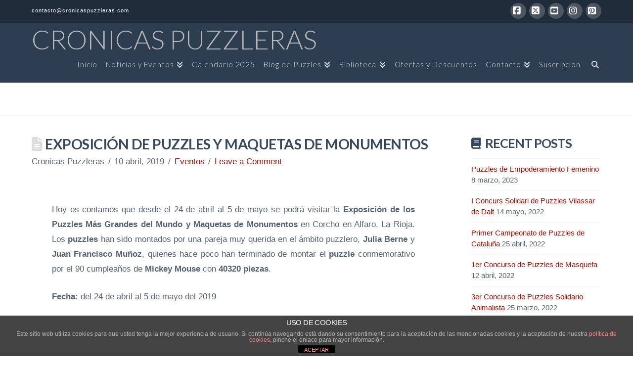

--- FILE ---
content_type: text/html; charset=utf-8
request_url: https://www.google.com/recaptcha/api2/anchor?ar=1&k=6Lef6oEUAAAAAL2Mttpt7tXh0a3YY7VCx2wfJrWl&co=aHR0cHM6Ly93d3cuY3JvbmljYXNwdXp6bGVyYXMuY29tOjQ0Mw..&hl=en&v=PoyoqOPhxBO7pBk68S4YbpHZ&size=invisible&anchor-ms=20000&execute-ms=30000&cb=saqr3h186ued
body_size: 48648
content:
<!DOCTYPE HTML><html dir="ltr" lang="en"><head><meta http-equiv="Content-Type" content="text/html; charset=UTF-8">
<meta http-equiv="X-UA-Compatible" content="IE=edge">
<title>reCAPTCHA</title>
<style type="text/css">
/* cyrillic-ext */
@font-face {
  font-family: 'Roboto';
  font-style: normal;
  font-weight: 400;
  font-stretch: 100%;
  src: url(//fonts.gstatic.com/s/roboto/v48/KFO7CnqEu92Fr1ME7kSn66aGLdTylUAMa3GUBHMdazTgWw.woff2) format('woff2');
  unicode-range: U+0460-052F, U+1C80-1C8A, U+20B4, U+2DE0-2DFF, U+A640-A69F, U+FE2E-FE2F;
}
/* cyrillic */
@font-face {
  font-family: 'Roboto';
  font-style: normal;
  font-weight: 400;
  font-stretch: 100%;
  src: url(//fonts.gstatic.com/s/roboto/v48/KFO7CnqEu92Fr1ME7kSn66aGLdTylUAMa3iUBHMdazTgWw.woff2) format('woff2');
  unicode-range: U+0301, U+0400-045F, U+0490-0491, U+04B0-04B1, U+2116;
}
/* greek-ext */
@font-face {
  font-family: 'Roboto';
  font-style: normal;
  font-weight: 400;
  font-stretch: 100%;
  src: url(//fonts.gstatic.com/s/roboto/v48/KFO7CnqEu92Fr1ME7kSn66aGLdTylUAMa3CUBHMdazTgWw.woff2) format('woff2');
  unicode-range: U+1F00-1FFF;
}
/* greek */
@font-face {
  font-family: 'Roboto';
  font-style: normal;
  font-weight: 400;
  font-stretch: 100%;
  src: url(//fonts.gstatic.com/s/roboto/v48/KFO7CnqEu92Fr1ME7kSn66aGLdTylUAMa3-UBHMdazTgWw.woff2) format('woff2');
  unicode-range: U+0370-0377, U+037A-037F, U+0384-038A, U+038C, U+038E-03A1, U+03A3-03FF;
}
/* math */
@font-face {
  font-family: 'Roboto';
  font-style: normal;
  font-weight: 400;
  font-stretch: 100%;
  src: url(//fonts.gstatic.com/s/roboto/v48/KFO7CnqEu92Fr1ME7kSn66aGLdTylUAMawCUBHMdazTgWw.woff2) format('woff2');
  unicode-range: U+0302-0303, U+0305, U+0307-0308, U+0310, U+0312, U+0315, U+031A, U+0326-0327, U+032C, U+032F-0330, U+0332-0333, U+0338, U+033A, U+0346, U+034D, U+0391-03A1, U+03A3-03A9, U+03B1-03C9, U+03D1, U+03D5-03D6, U+03F0-03F1, U+03F4-03F5, U+2016-2017, U+2034-2038, U+203C, U+2040, U+2043, U+2047, U+2050, U+2057, U+205F, U+2070-2071, U+2074-208E, U+2090-209C, U+20D0-20DC, U+20E1, U+20E5-20EF, U+2100-2112, U+2114-2115, U+2117-2121, U+2123-214F, U+2190, U+2192, U+2194-21AE, U+21B0-21E5, U+21F1-21F2, U+21F4-2211, U+2213-2214, U+2216-22FF, U+2308-230B, U+2310, U+2319, U+231C-2321, U+2336-237A, U+237C, U+2395, U+239B-23B7, U+23D0, U+23DC-23E1, U+2474-2475, U+25AF, U+25B3, U+25B7, U+25BD, U+25C1, U+25CA, U+25CC, U+25FB, U+266D-266F, U+27C0-27FF, U+2900-2AFF, U+2B0E-2B11, U+2B30-2B4C, U+2BFE, U+3030, U+FF5B, U+FF5D, U+1D400-1D7FF, U+1EE00-1EEFF;
}
/* symbols */
@font-face {
  font-family: 'Roboto';
  font-style: normal;
  font-weight: 400;
  font-stretch: 100%;
  src: url(//fonts.gstatic.com/s/roboto/v48/KFO7CnqEu92Fr1ME7kSn66aGLdTylUAMaxKUBHMdazTgWw.woff2) format('woff2');
  unicode-range: U+0001-000C, U+000E-001F, U+007F-009F, U+20DD-20E0, U+20E2-20E4, U+2150-218F, U+2190, U+2192, U+2194-2199, U+21AF, U+21E6-21F0, U+21F3, U+2218-2219, U+2299, U+22C4-22C6, U+2300-243F, U+2440-244A, U+2460-24FF, U+25A0-27BF, U+2800-28FF, U+2921-2922, U+2981, U+29BF, U+29EB, U+2B00-2BFF, U+4DC0-4DFF, U+FFF9-FFFB, U+10140-1018E, U+10190-1019C, U+101A0, U+101D0-101FD, U+102E0-102FB, U+10E60-10E7E, U+1D2C0-1D2D3, U+1D2E0-1D37F, U+1F000-1F0FF, U+1F100-1F1AD, U+1F1E6-1F1FF, U+1F30D-1F30F, U+1F315, U+1F31C, U+1F31E, U+1F320-1F32C, U+1F336, U+1F378, U+1F37D, U+1F382, U+1F393-1F39F, U+1F3A7-1F3A8, U+1F3AC-1F3AF, U+1F3C2, U+1F3C4-1F3C6, U+1F3CA-1F3CE, U+1F3D4-1F3E0, U+1F3ED, U+1F3F1-1F3F3, U+1F3F5-1F3F7, U+1F408, U+1F415, U+1F41F, U+1F426, U+1F43F, U+1F441-1F442, U+1F444, U+1F446-1F449, U+1F44C-1F44E, U+1F453, U+1F46A, U+1F47D, U+1F4A3, U+1F4B0, U+1F4B3, U+1F4B9, U+1F4BB, U+1F4BF, U+1F4C8-1F4CB, U+1F4D6, U+1F4DA, U+1F4DF, U+1F4E3-1F4E6, U+1F4EA-1F4ED, U+1F4F7, U+1F4F9-1F4FB, U+1F4FD-1F4FE, U+1F503, U+1F507-1F50B, U+1F50D, U+1F512-1F513, U+1F53E-1F54A, U+1F54F-1F5FA, U+1F610, U+1F650-1F67F, U+1F687, U+1F68D, U+1F691, U+1F694, U+1F698, U+1F6AD, U+1F6B2, U+1F6B9-1F6BA, U+1F6BC, U+1F6C6-1F6CF, U+1F6D3-1F6D7, U+1F6E0-1F6EA, U+1F6F0-1F6F3, U+1F6F7-1F6FC, U+1F700-1F7FF, U+1F800-1F80B, U+1F810-1F847, U+1F850-1F859, U+1F860-1F887, U+1F890-1F8AD, U+1F8B0-1F8BB, U+1F8C0-1F8C1, U+1F900-1F90B, U+1F93B, U+1F946, U+1F984, U+1F996, U+1F9E9, U+1FA00-1FA6F, U+1FA70-1FA7C, U+1FA80-1FA89, U+1FA8F-1FAC6, U+1FACE-1FADC, U+1FADF-1FAE9, U+1FAF0-1FAF8, U+1FB00-1FBFF;
}
/* vietnamese */
@font-face {
  font-family: 'Roboto';
  font-style: normal;
  font-weight: 400;
  font-stretch: 100%;
  src: url(//fonts.gstatic.com/s/roboto/v48/KFO7CnqEu92Fr1ME7kSn66aGLdTylUAMa3OUBHMdazTgWw.woff2) format('woff2');
  unicode-range: U+0102-0103, U+0110-0111, U+0128-0129, U+0168-0169, U+01A0-01A1, U+01AF-01B0, U+0300-0301, U+0303-0304, U+0308-0309, U+0323, U+0329, U+1EA0-1EF9, U+20AB;
}
/* latin-ext */
@font-face {
  font-family: 'Roboto';
  font-style: normal;
  font-weight: 400;
  font-stretch: 100%;
  src: url(//fonts.gstatic.com/s/roboto/v48/KFO7CnqEu92Fr1ME7kSn66aGLdTylUAMa3KUBHMdazTgWw.woff2) format('woff2');
  unicode-range: U+0100-02BA, U+02BD-02C5, U+02C7-02CC, U+02CE-02D7, U+02DD-02FF, U+0304, U+0308, U+0329, U+1D00-1DBF, U+1E00-1E9F, U+1EF2-1EFF, U+2020, U+20A0-20AB, U+20AD-20C0, U+2113, U+2C60-2C7F, U+A720-A7FF;
}
/* latin */
@font-face {
  font-family: 'Roboto';
  font-style: normal;
  font-weight: 400;
  font-stretch: 100%;
  src: url(//fonts.gstatic.com/s/roboto/v48/KFO7CnqEu92Fr1ME7kSn66aGLdTylUAMa3yUBHMdazQ.woff2) format('woff2');
  unicode-range: U+0000-00FF, U+0131, U+0152-0153, U+02BB-02BC, U+02C6, U+02DA, U+02DC, U+0304, U+0308, U+0329, U+2000-206F, U+20AC, U+2122, U+2191, U+2193, U+2212, U+2215, U+FEFF, U+FFFD;
}
/* cyrillic-ext */
@font-face {
  font-family: 'Roboto';
  font-style: normal;
  font-weight: 500;
  font-stretch: 100%;
  src: url(//fonts.gstatic.com/s/roboto/v48/KFO7CnqEu92Fr1ME7kSn66aGLdTylUAMa3GUBHMdazTgWw.woff2) format('woff2');
  unicode-range: U+0460-052F, U+1C80-1C8A, U+20B4, U+2DE0-2DFF, U+A640-A69F, U+FE2E-FE2F;
}
/* cyrillic */
@font-face {
  font-family: 'Roboto';
  font-style: normal;
  font-weight: 500;
  font-stretch: 100%;
  src: url(//fonts.gstatic.com/s/roboto/v48/KFO7CnqEu92Fr1ME7kSn66aGLdTylUAMa3iUBHMdazTgWw.woff2) format('woff2');
  unicode-range: U+0301, U+0400-045F, U+0490-0491, U+04B0-04B1, U+2116;
}
/* greek-ext */
@font-face {
  font-family: 'Roboto';
  font-style: normal;
  font-weight: 500;
  font-stretch: 100%;
  src: url(//fonts.gstatic.com/s/roboto/v48/KFO7CnqEu92Fr1ME7kSn66aGLdTylUAMa3CUBHMdazTgWw.woff2) format('woff2');
  unicode-range: U+1F00-1FFF;
}
/* greek */
@font-face {
  font-family: 'Roboto';
  font-style: normal;
  font-weight: 500;
  font-stretch: 100%;
  src: url(//fonts.gstatic.com/s/roboto/v48/KFO7CnqEu92Fr1ME7kSn66aGLdTylUAMa3-UBHMdazTgWw.woff2) format('woff2');
  unicode-range: U+0370-0377, U+037A-037F, U+0384-038A, U+038C, U+038E-03A1, U+03A3-03FF;
}
/* math */
@font-face {
  font-family: 'Roboto';
  font-style: normal;
  font-weight: 500;
  font-stretch: 100%;
  src: url(//fonts.gstatic.com/s/roboto/v48/KFO7CnqEu92Fr1ME7kSn66aGLdTylUAMawCUBHMdazTgWw.woff2) format('woff2');
  unicode-range: U+0302-0303, U+0305, U+0307-0308, U+0310, U+0312, U+0315, U+031A, U+0326-0327, U+032C, U+032F-0330, U+0332-0333, U+0338, U+033A, U+0346, U+034D, U+0391-03A1, U+03A3-03A9, U+03B1-03C9, U+03D1, U+03D5-03D6, U+03F0-03F1, U+03F4-03F5, U+2016-2017, U+2034-2038, U+203C, U+2040, U+2043, U+2047, U+2050, U+2057, U+205F, U+2070-2071, U+2074-208E, U+2090-209C, U+20D0-20DC, U+20E1, U+20E5-20EF, U+2100-2112, U+2114-2115, U+2117-2121, U+2123-214F, U+2190, U+2192, U+2194-21AE, U+21B0-21E5, U+21F1-21F2, U+21F4-2211, U+2213-2214, U+2216-22FF, U+2308-230B, U+2310, U+2319, U+231C-2321, U+2336-237A, U+237C, U+2395, U+239B-23B7, U+23D0, U+23DC-23E1, U+2474-2475, U+25AF, U+25B3, U+25B7, U+25BD, U+25C1, U+25CA, U+25CC, U+25FB, U+266D-266F, U+27C0-27FF, U+2900-2AFF, U+2B0E-2B11, U+2B30-2B4C, U+2BFE, U+3030, U+FF5B, U+FF5D, U+1D400-1D7FF, U+1EE00-1EEFF;
}
/* symbols */
@font-face {
  font-family: 'Roboto';
  font-style: normal;
  font-weight: 500;
  font-stretch: 100%;
  src: url(//fonts.gstatic.com/s/roboto/v48/KFO7CnqEu92Fr1ME7kSn66aGLdTylUAMaxKUBHMdazTgWw.woff2) format('woff2');
  unicode-range: U+0001-000C, U+000E-001F, U+007F-009F, U+20DD-20E0, U+20E2-20E4, U+2150-218F, U+2190, U+2192, U+2194-2199, U+21AF, U+21E6-21F0, U+21F3, U+2218-2219, U+2299, U+22C4-22C6, U+2300-243F, U+2440-244A, U+2460-24FF, U+25A0-27BF, U+2800-28FF, U+2921-2922, U+2981, U+29BF, U+29EB, U+2B00-2BFF, U+4DC0-4DFF, U+FFF9-FFFB, U+10140-1018E, U+10190-1019C, U+101A0, U+101D0-101FD, U+102E0-102FB, U+10E60-10E7E, U+1D2C0-1D2D3, U+1D2E0-1D37F, U+1F000-1F0FF, U+1F100-1F1AD, U+1F1E6-1F1FF, U+1F30D-1F30F, U+1F315, U+1F31C, U+1F31E, U+1F320-1F32C, U+1F336, U+1F378, U+1F37D, U+1F382, U+1F393-1F39F, U+1F3A7-1F3A8, U+1F3AC-1F3AF, U+1F3C2, U+1F3C4-1F3C6, U+1F3CA-1F3CE, U+1F3D4-1F3E0, U+1F3ED, U+1F3F1-1F3F3, U+1F3F5-1F3F7, U+1F408, U+1F415, U+1F41F, U+1F426, U+1F43F, U+1F441-1F442, U+1F444, U+1F446-1F449, U+1F44C-1F44E, U+1F453, U+1F46A, U+1F47D, U+1F4A3, U+1F4B0, U+1F4B3, U+1F4B9, U+1F4BB, U+1F4BF, U+1F4C8-1F4CB, U+1F4D6, U+1F4DA, U+1F4DF, U+1F4E3-1F4E6, U+1F4EA-1F4ED, U+1F4F7, U+1F4F9-1F4FB, U+1F4FD-1F4FE, U+1F503, U+1F507-1F50B, U+1F50D, U+1F512-1F513, U+1F53E-1F54A, U+1F54F-1F5FA, U+1F610, U+1F650-1F67F, U+1F687, U+1F68D, U+1F691, U+1F694, U+1F698, U+1F6AD, U+1F6B2, U+1F6B9-1F6BA, U+1F6BC, U+1F6C6-1F6CF, U+1F6D3-1F6D7, U+1F6E0-1F6EA, U+1F6F0-1F6F3, U+1F6F7-1F6FC, U+1F700-1F7FF, U+1F800-1F80B, U+1F810-1F847, U+1F850-1F859, U+1F860-1F887, U+1F890-1F8AD, U+1F8B0-1F8BB, U+1F8C0-1F8C1, U+1F900-1F90B, U+1F93B, U+1F946, U+1F984, U+1F996, U+1F9E9, U+1FA00-1FA6F, U+1FA70-1FA7C, U+1FA80-1FA89, U+1FA8F-1FAC6, U+1FACE-1FADC, U+1FADF-1FAE9, U+1FAF0-1FAF8, U+1FB00-1FBFF;
}
/* vietnamese */
@font-face {
  font-family: 'Roboto';
  font-style: normal;
  font-weight: 500;
  font-stretch: 100%;
  src: url(//fonts.gstatic.com/s/roboto/v48/KFO7CnqEu92Fr1ME7kSn66aGLdTylUAMa3OUBHMdazTgWw.woff2) format('woff2');
  unicode-range: U+0102-0103, U+0110-0111, U+0128-0129, U+0168-0169, U+01A0-01A1, U+01AF-01B0, U+0300-0301, U+0303-0304, U+0308-0309, U+0323, U+0329, U+1EA0-1EF9, U+20AB;
}
/* latin-ext */
@font-face {
  font-family: 'Roboto';
  font-style: normal;
  font-weight: 500;
  font-stretch: 100%;
  src: url(//fonts.gstatic.com/s/roboto/v48/KFO7CnqEu92Fr1ME7kSn66aGLdTylUAMa3KUBHMdazTgWw.woff2) format('woff2');
  unicode-range: U+0100-02BA, U+02BD-02C5, U+02C7-02CC, U+02CE-02D7, U+02DD-02FF, U+0304, U+0308, U+0329, U+1D00-1DBF, U+1E00-1E9F, U+1EF2-1EFF, U+2020, U+20A0-20AB, U+20AD-20C0, U+2113, U+2C60-2C7F, U+A720-A7FF;
}
/* latin */
@font-face {
  font-family: 'Roboto';
  font-style: normal;
  font-weight: 500;
  font-stretch: 100%;
  src: url(//fonts.gstatic.com/s/roboto/v48/KFO7CnqEu92Fr1ME7kSn66aGLdTylUAMa3yUBHMdazQ.woff2) format('woff2');
  unicode-range: U+0000-00FF, U+0131, U+0152-0153, U+02BB-02BC, U+02C6, U+02DA, U+02DC, U+0304, U+0308, U+0329, U+2000-206F, U+20AC, U+2122, U+2191, U+2193, U+2212, U+2215, U+FEFF, U+FFFD;
}
/* cyrillic-ext */
@font-face {
  font-family: 'Roboto';
  font-style: normal;
  font-weight: 900;
  font-stretch: 100%;
  src: url(//fonts.gstatic.com/s/roboto/v48/KFO7CnqEu92Fr1ME7kSn66aGLdTylUAMa3GUBHMdazTgWw.woff2) format('woff2');
  unicode-range: U+0460-052F, U+1C80-1C8A, U+20B4, U+2DE0-2DFF, U+A640-A69F, U+FE2E-FE2F;
}
/* cyrillic */
@font-face {
  font-family: 'Roboto';
  font-style: normal;
  font-weight: 900;
  font-stretch: 100%;
  src: url(//fonts.gstatic.com/s/roboto/v48/KFO7CnqEu92Fr1ME7kSn66aGLdTylUAMa3iUBHMdazTgWw.woff2) format('woff2');
  unicode-range: U+0301, U+0400-045F, U+0490-0491, U+04B0-04B1, U+2116;
}
/* greek-ext */
@font-face {
  font-family: 'Roboto';
  font-style: normal;
  font-weight: 900;
  font-stretch: 100%;
  src: url(//fonts.gstatic.com/s/roboto/v48/KFO7CnqEu92Fr1ME7kSn66aGLdTylUAMa3CUBHMdazTgWw.woff2) format('woff2');
  unicode-range: U+1F00-1FFF;
}
/* greek */
@font-face {
  font-family: 'Roboto';
  font-style: normal;
  font-weight: 900;
  font-stretch: 100%;
  src: url(//fonts.gstatic.com/s/roboto/v48/KFO7CnqEu92Fr1ME7kSn66aGLdTylUAMa3-UBHMdazTgWw.woff2) format('woff2');
  unicode-range: U+0370-0377, U+037A-037F, U+0384-038A, U+038C, U+038E-03A1, U+03A3-03FF;
}
/* math */
@font-face {
  font-family: 'Roboto';
  font-style: normal;
  font-weight: 900;
  font-stretch: 100%;
  src: url(//fonts.gstatic.com/s/roboto/v48/KFO7CnqEu92Fr1ME7kSn66aGLdTylUAMawCUBHMdazTgWw.woff2) format('woff2');
  unicode-range: U+0302-0303, U+0305, U+0307-0308, U+0310, U+0312, U+0315, U+031A, U+0326-0327, U+032C, U+032F-0330, U+0332-0333, U+0338, U+033A, U+0346, U+034D, U+0391-03A1, U+03A3-03A9, U+03B1-03C9, U+03D1, U+03D5-03D6, U+03F0-03F1, U+03F4-03F5, U+2016-2017, U+2034-2038, U+203C, U+2040, U+2043, U+2047, U+2050, U+2057, U+205F, U+2070-2071, U+2074-208E, U+2090-209C, U+20D0-20DC, U+20E1, U+20E5-20EF, U+2100-2112, U+2114-2115, U+2117-2121, U+2123-214F, U+2190, U+2192, U+2194-21AE, U+21B0-21E5, U+21F1-21F2, U+21F4-2211, U+2213-2214, U+2216-22FF, U+2308-230B, U+2310, U+2319, U+231C-2321, U+2336-237A, U+237C, U+2395, U+239B-23B7, U+23D0, U+23DC-23E1, U+2474-2475, U+25AF, U+25B3, U+25B7, U+25BD, U+25C1, U+25CA, U+25CC, U+25FB, U+266D-266F, U+27C0-27FF, U+2900-2AFF, U+2B0E-2B11, U+2B30-2B4C, U+2BFE, U+3030, U+FF5B, U+FF5D, U+1D400-1D7FF, U+1EE00-1EEFF;
}
/* symbols */
@font-face {
  font-family: 'Roboto';
  font-style: normal;
  font-weight: 900;
  font-stretch: 100%;
  src: url(//fonts.gstatic.com/s/roboto/v48/KFO7CnqEu92Fr1ME7kSn66aGLdTylUAMaxKUBHMdazTgWw.woff2) format('woff2');
  unicode-range: U+0001-000C, U+000E-001F, U+007F-009F, U+20DD-20E0, U+20E2-20E4, U+2150-218F, U+2190, U+2192, U+2194-2199, U+21AF, U+21E6-21F0, U+21F3, U+2218-2219, U+2299, U+22C4-22C6, U+2300-243F, U+2440-244A, U+2460-24FF, U+25A0-27BF, U+2800-28FF, U+2921-2922, U+2981, U+29BF, U+29EB, U+2B00-2BFF, U+4DC0-4DFF, U+FFF9-FFFB, U+10140-1018E, U+10190-1019C, U+101A0, U+101D0-101FD, U+102E0-102FB, U+10E60-10E7E, U+1D2C0-1D2D3, U+1D2E0-1D37F, U+1F000-1F0FF, U+1F100-1F1AD, U+1F1E6-1F1FF, U+1F30D-1F30F, U+1F315, U+1F31C, U+1F31E, U+1F320-1F32C, U+1F336, U+1F378, U+1F37D, U+1F382, U+1F393-1F39F, U+1F3A7-1F3A8, U+1F3AC-1F3AF, U+1F3C2, U+1F3C4-1F3C6, U+1F3CA-1F3CE, U+1F3D4-1F3E0, U+1F3ED, U+1F3F1-1F3F3, U+1F3F5-1F3F7, U+1F408, U+1F415, U+1F41F, U+1F426, U+1F43F, U+1F441-1F442, U+1F444, U+1F446-1F449, U+1F44C-1F44E, U+1F453, U+1F46A, U+1F47D, U+1F4A3, U+1F4B0, U+1F4B3, U+1F4B9, U+1F4BB, U+1F4BF, U+1F4C8-1F4CB, U+1F4D6, U+1F4DA, U+1F4DF, U+1F4E3-1F4E6, U+1F4EA-1F4ED, U+1F4F7, U+1F4F9-1F4FB, U+1F4FD-1F4FE, U+1F503, U+1F507-1F50B, U+1F50D, U+1F512-1F513, U+1F53E-1F54A, U+1F54F-1F5FA, U+1F610, U+1F650-1F67F, U+1F687, U+1F68D, U+1F691, U+1F694, U+1F698, U+1F6AD, U+1F6B2, U+1F6B9-1F6BA, U+1F6BC, U+1F6C6-1F6CF, U+1F6D3-1F6D7, U+1F6E0-1F6EA, U+1F6F0-1F6F3, U+1F6F7-1F6FC, U+1F700-1F7FF, U+1F800-1F80B, U+1F810-1F847, U+1F850-1F859, U+1F860-1F887, U+1F890-1F8AD, U+1F8B0-1F8BB, U+1F8C0-1F8C1, U+1F900-1F90B, U+1F93B, U+1F946, U+1F984, U+1F996, U+1F9E9, U+1FA00-1FA6F, U+1FA70-1FA7C, U+1FA80-1FA89, U+1FA8F-1FAC6, U+1FACE-1FADC, U+1FADF-1FAE9, U+1FAF0-1FAF8, U+1FB00-1FBFF;
}
/* vietnamese */
@font-face {
  font-family: 'Roboto';
  font-style: normal;
  font-weight: 900;
  font-stretch: 100%;
  src: url(//fonts.gstatic.com/s/roboto/v48/KFO7CnqEu92Fr1ME7kSn66aGLdTylUAMa3OUBHMdazTgWw.woff2) format('woff2');
  unicode-range: U+0102-0103, U+0110-0111, U+0128-0129, U+0168-0169, U+01A0-01A1, U+01AF-01B0, U+0300-0301, U+0303-0304, U+0308-0309, U+0323, U+0329, U+1EA0-1EF9, U+20AB;
}
/* latin-ext */
@font-face {
  font-family: 'Roboto';
  font-style: normal;
  font-weight: 900;
  font-stretch: 100%;
  src: url(//fonts.gstatic.com/s/roboto/v48/KFO7CnqEu92Fr1ME7kSn66aGLdTylUAMa3KUBHMdazTgWw.woff2) format('woff2');
  unicode-range: U+0100-02BA, U+02BD-02C5, U+02C7-02CC, U+02CE-02D7, U+02DD-02FF, U+0304, U+0308, U+0329, U+1D00-1DBF, U+1E00-1E9F, U+1EF2-1EFF, U+2020, U+20A0-20AB, U+20AD-20C0, U+2113, U+2C60-2C7F, U+A720-A7FF;
}
/* latin */
@font-face {
  font-family: 'Roboto';
  font-style: normal;
  font-weight: 900;
  font-stretch: 100%;
  src: url(//fonts.gstatic.com/s/roboto/v48/KFO7CnqEu92Fr1ME7kSn66aGLdTylUAMa3yUBHMdazQ.woff2) format('woff2');
  unicode-range: U+0000-00FF, U+0131, U+0152-0153, U+02BB-02BC, U+02C6, U+02DA, U+02DC, U+0304, U+0308, U+0329, U+2000-206F, U+20AC, U+2122, U+2191, U+2193, U+2212, U+2215, U+FEFF, U+FFFD;
}

</style>
<link rel="stylesheet" type="text/css" href="https://www.gstatic.com/recaptcha/releases/PoyoqOPhxBO7pBk68S4YbpHZ/styles__ltr.css">
<script nonce="2pDRK-_-XO8OkpC5UTtKQA" type="text/javascript">window['__recaptcha_api'] = 'https://www.google.com/recaptcha/api2/';</script>
<script type="text/javascript" src="https://www.gstatic.com/recaptcha/releases/PoyoqOPhxBO7pBk68S4YbpHZ/recaptcha__en.js" nonce="2pDRK-_-XO8OkpC5UTtKQA">
      
    </script></head>
<body><div id="rc-anchor-alert" class="rc-anchor-alert"></div>
<input type="hidden" id="recaptcha-token" value="[base64]">
<script type="text/javascript" nonce="2pDRK-_-XO8OkpC5UTtKQA">
      recaptcha.anchor.Main.init("[\x22ainput\x22,[\x22bgdata\x22,\x22\x22,\[base64]/[base64]/[base64]/bmV3IHJbeF0oY1swXSk6RT09Mj9uZXcgclt4XShjWzBdLGNbMV0pOkU9PTM/bmV3IHJbeF0oY1swXSxjWzFdLGNbMl0pOkU9PTQ/[base64]/[base64]/[base64]/[base64]/[base64]/[base64]/[base64]/[base64]\x22,\[base64]\x22,\x22w4QCw5wNwoBzwpYoZFZSAFh1TsKvw5vDusKtc2fClH7ChcOdw7VswrHChcK9NRHCn1RPc8ONCcOYCD/[base64]/Dp8KRwox5KsOpTF7DjyYCwpBQw6BBBUw8wqrDkMOAw4IgDFpxDjHChMKqNcK7fcOHw7ZlOTcfwoImw4zCjksUw6rDs8K2CsOGEcKGCcK9XFDCl2pyU1TDosK0wr1iNsO/w6DDk8KvcH3CrQzDl8OKAsKjwpAFwrrCvMODwo/DlcKRZcORw4/ClXEXYcOBwp/Ck8OtGE/DnHEnA8OKB3x0w4DDssOkQ1LDmnQ5X8OCwoltbFpXZAjDtMKQw7FVf8OJMXPClxrDpcKdw7h5wpIgwqbDoUrDpWgNwqfCusKRwrRXAsKBU8O1EQzCqMKFMF4XwqdGE24jQnTClcKlwqUoQExUIsKQwrXCgGDDrsKew61Mw4dYwqTDt8K2Hkk9ScOzKCXCoC/DksOYw6hGOk/CosKDR1zDjMKxw64zw4Ftwot+Pm3DvsOGNMKNV8KBf25XwpfDlEh3Cj/CgVxCOMK+AzdkwpHCosKXD3fDg8K5E8Kbw4nClMOGKcOzwqYUwpXDu8K3PcOSw5rCocKoXMKxHF7CjjHCvi4gW8Kww7/[base64]/[base64]/DrDNTVH59w6UOLkLCmz9pwpHDi8Oswq7CijrCl8OEYUDDj1HCv3VtSTVhw4tVY8KnDsOBw4/DuRzDjzHDmF9hbX8Zwr07GMKmwr5Zw7wnQQ1cNMOIJH3CvcOJbVIHwpLDvXrCv0PCnQTCvEMpTm5ew6MOw6bCm3XDv1HCqcOzw7kRw47CkkgZBS11woDCviA1AiRhATnClcKYw4A+wrAdw6ExMMKVDMK1w5kfwqwcQmPDl8OSw75Jw5zCpDI/wrd/[base64]/[base64]/CtEnCo3/[base64]/DmcOnMMKAVcObw7bDjcOwai7DsMOLGyQ8w4PCjsOAC8KvG3TDpsKPVwvCi8K/[base64]/[base64]/ZsKLwqlGWRXCvEHDrsKUw75DFsKeDMODw4HCmsK8wrlkDsOFRcKyQ8ODw7RAecOTGxsDJ8K1MU/Cl8Olw6tFMsOkIHnDlsK/wp7Dp8KFwr87emghVDM9wo3CrSI6w7Qcb07DvCTDp8KBGcO2w6/DnQtuSUHDkF3DiVrDr8OWSMKqw7nDqBvDqS/DsMOyNmYndsOxI8KkdlkxDAJzwqLCuGVgwoTCucK3wr8yw6vDusKYw7QMD0YcK8Orw4LDrwxEC8OxQxIDIwABw70NOsORwqvDtAJEZ0VoLMOjwqMVwp05wrTCgsO1w5glTcOzQsO3Nw3DjcOmw7J8ecK/BhpJWMOGD2vDh3k0w41cZMOBW8Kgw41xbC1OQ8K2NVPDmwNaAB3Cj37DrhpxGcOLw4PCn8KvbwpTwoEZwpFow6MIc0srw7AAw4rCv3/[base64]/DSlxR3rDlcK8w70wWkTDv8O8RMKrw7vDk8OpW8KfTAPCjUHCnw0SwoXCg8OyXTDCksO+YMKfwoErw53DjSEQwpJHGHoWwoLDnGXCv8O9CcKFw7/Dp8OJworCigLDh8KdTcOJwrQuwq3DhcKNw5HCgsKvY8K+RT1yScKEKCnDskvDrMKlM8OgwqTDmsO4HjAGwoLDssOlwrEdwr3CiSPDj8OTw6/[base64]/DlMKswoE9YR/Dv8KWFgDDgMO/ZkzCkSPCgUA9N8Kgw6fDgMKHwrN0PsKiUcKfwpIgw7LCmEB+YcOQccOSSR0Tw7DDqXJvwpg1FMKYAsOWA0PDlmMqH8OgwqzCsxLCi8KaQsOaS1obJnYYw4NaFgTDhCEXw77DhzLCgU4LEynDoFPDjMKcw7xuw4PDusOjdsOtWQlVR8OJwoUCDm/CicKdOMK8wo/CtSlhL8Ofw64QbsK/wqoAf3wuw7N5wqHCs0hiD8OxwrjCoMKmM8Kiw71Iwr5GwplHw696KwMIwqzCqsOwdjLCghECXcOyEcO3K8Kow7IUMx/Dg8OSw4HCscKiwrnCnjnCvAbDjA7Dv2PChjbCh8KXwqXCv3/[base64]/wo7CrsO7w4NpwoDChQJSwoXDoy3CpsK6ABTCijfDocOLLMOnBC4Ew5Enw4pSAmvCpixdwqs1w4pcAlAofsOkA8OVacKSEcO/w6lsw5fCiMOsB1fCpRhpwq4hB8Oww47Dt2BEW3bCoUfDh0xOw43ChQ8OQsOWPmTDn0TCggF5RxzDjMOQw4lxS8KQJ8KMwoBbwoEMwpY6NzhAwqXDhMOiwqLCkXAYwpbDt3VXLEd/J8O1wozCjGDDqxsCwrTDjkQYGlwsKsK6J33CpcODwq/DkcKnOn3CuhkzJsK9wop4BFrCtMOxwoh9KBIATMOdwpvDmCzCtMKpwqIWcEbCnkh0wrBewphRWcOyCBDCrALDgMOmwqUbw4NWFzHDqMKtZDHDrMOmw7/Ct8KNQTFvI8OVwqDCjE4mdFQRwo8ODUPDoHDCjg0GUMOow5cew6bCul3Dm1zCtRXDl1HCjgvDn8KgB8KoVX1Dw54jRC4jw712w4JUFsOSbQcEMHk3Cmgsw6/DiTfDiD7CkcKBw6clwrh7wq/[base64]/w6o8w4snw5kRf1tTN8KpRcKewpMsbXPDsTXChMKWd3ZoUcO0C2Vhw4Iuw7jCisOjw47Ci8O1O8KOcsOSXn7Dm8O2cMKFw5rCuMOxO8OfwpDCn3vDmX/[base64]/w6vDisO8wpAKwp/[base64]/[base64]/Dn8Kgwr5IwpkjwqfCqjPCocOMdcKrwq1+WDwIKsO5wqMQw7XDtMOzwpdaPcK3AMKickLDrcKCw7bDrVTCtcKxQMKoT8KBDR9CeR0Jw4wOw55Iw6HDmifCsywnC8OpTDXDrXIQfsOhw63CgxxvwqnDlQdIbXPCsVfDsh9Jw6BDF8OVbDxqw4oKEUlbwq7Cr0/ChcODw4V1A8OaAsOsTMKxw74eCsKJw63CocOcLsKdw4vCvMKoEAbDnsKfw5AHNVrDoBrDuwktAcOcbwgdw4fCuj/CmcKmLzDCvUh5w5cRwqDCucKOw4DDoMK5dX/ClXzCocKSw5rCrMO3JMO3w6IXwrXCjsKKAGoZYRIRJcKJwobDg03DuV7CsxU9woJmwobCucO/F8K7JgnCtnM/fcOpwqbCgG5YTn8IwrHCtTskwoR0FEvDhjDCuyMbPcKMw6PDq8KXw4JqJ0LCpcKSwrDCisKxUcKPRMO/[base64]/[base64]/[base64]/[base64]/[base64]/Q8KOwplswoTDpnIxwrjCnj3CkxbCvTJuwpfCvsOnw4fCsCFhwoFmw58yScOPwqHDkMOXwp7DrsO/dG0fw6DCtMK+Ux/DtMONw7cOw5jDisKSw6xIUEvCi8KJYiHDu8K9wrBiLh5gw71LHcOyw5/CiMOwDlsxwqc2eMO+wp1WBiMdw7tobR3Ct8KZOAfDhDd3LsOZwprDtcOkw4fDtsORw5tew6/DisKewq5Ew73Dr8ONwrvDpsOpekdkw5/ClsOzwpbDpQQXZyI1w4LCnsOnAmvDu2TDnsOdY0LCicOiSsKjwrzDj8Oxw4bDhsKUwo0jw7wiwq4Dw43DuFXCpGnDomnDqsKqw53Dj3F0wqheNcOnJMKcPsKuwqDCm8K9UcKuw7JtaignF8KfFMKRw5A/w7wcIcKVwoBYUCt0wo1sB8Kqw6o2w6XDhhxEWDnCpsOnwrPDrcKhWR7ChMK1wo4pw654w4ZwE8KlSFNxecOYZ8K/WMOBNS/DrTYdw4vCggclw4MwwoUmw7zDp1J5KcKkwqnDkn5nw6/[base64]/DuMOcwp7CgkvDjCtYw47CmBTCmMKUNGA6w5DDiMK/[base64]/OVQtw5TCpFTDksKOBmMxw69cZsKcw7cGwqt/w5vCiGfDpWRnw7E4wpQow43Dv8Oowq7DtMKgw6krGcKfw63CvQ7Dv8ONW3fCtXbCucOFJgPCj8KJRmbCjsORwrY3MggzwoPDimASfcOwc8O2wqfCohXCvcOhUcK2wrPDmk1fJhDCvyfDucKLw6Z+w7/Dl8OzwrDDqGfDnsKow4HDqidtwoTCpBDDsMKJGREcBgDDs8KMeDrCrsKOwrkrwpTCoUUEwotPw67Cjz/Cp8O4w6zCjsOUH8ORNsO+K8OHLMKUw79ZUsO1w6XDiDFmUMOfbsOZZsOSacKXAh3Du8KJwr48AUbCjyTDncOiw43Cihwwwq1JwrTDvRbCnCdfwrnDo8Kww6fDoVg8w593CcKwPcOgw4VAaMOKb3Y7w77DnDHDhMKOw5RnPcK8fgAYwrB1wokdNmHDm3I/w4Jkw6tIw5fCqWjCp3F2w5zDiwYGNXTCjCpVwqTCnmjDiW3DoMKwY2gYw5LCtTnDkDfDg8KCw6jCgMKyw65wwr9+GCPCqU1Zw6HChMKPJsKVwonCvMO5wqIoL8OrB8KAw7djwph4DgF0SgfCjcKbw5zDrRTCkX/Di0HDiz0AWAIqYTHDrsKub0B7w4nChsKew6V9esK4w7FfFyrDvxp3w4/Dg8Oqw5DDpQoYRRfDk3VzwpZQLMOewpnDkBvDjMOawrInwpRPwrxvw5Yiw6jDjMO5w53DvcOZNcKGwpREw5XCl30zV8ODXcKtw5rDksO+wpzCh8OPPMOGw7/[base64]/wqPDjW7CkXHCqcK0fWAFw7RqKG3Dh8OvS8Otw6vDj0fCucK/w6Q4andfw6jCksOQwow7w6fDn2TDoxDDml8Rw5DDs8KMw7/DtsKbw6PCtxdRw7YpTsOFMkzCuCvDlGIuwqgRDGo3McK0wphpAQ8fYGXCvQzCm8OiH8KndDHCsCVuw7Riw7rCjEdSw5wQODjChMKZwrZlw7rCp8OGVVQFwoDDr8K/w7FABMOTw5h7w77DicO8wrcKw5p5wpjCosOqdh3DokLCrsOGSwNIw5tndHXDlMKWacKkw6FXw75vw4TDrcK2w7tEwrfCpcOow7TCk3wlfQPCucKEwpfDj0p9woVtwpLCv2JQw6/Ckm/DosKGw458w6rDtcOsw6AtfsOdXsO4woDDvsKrwqxrT00vw5hHw7zCkQjCkiMhdRIyGErCrsKhacKzwoRVL8OJCMKDFgtZWcO9LgQDwrFiw5sVXsK0VcOlwpDCq2fCmDAKAMKIwoXDiwZdQ8KnAsO9SXg/[base64]/[base64]/[base64]/wowlwp7CmcKLaFDDh8K7w6jDg3YswogDWMKNwrlhf37Dg8KaEBxHw4vCrGluwqvDs2/ClgrDg0LCsT1/w7vDpcKZw4zCgsOcwqsLGcOuY8OLecKeCBPCl8K4L3haworDn29GwqUFKnkCOkcvw7zCkcOCwrrDkcKdwpV5w5Q9WDkKwqZoQxPCl8Kfw4HDgsKMwqTDgwfDqlgZw5/CvMKPKsOJYlPDsX/[base64]/LTxWw6ITJR40w6LDnXDCnETDocOQw6IffUjCmgJow5XCsn/CvsKNdsKZOMKJViXCi8Kka3PDi3YMSsKvccOnw7ozw6NkNwlbwpRlwrUVbsOuVcKFw5V6MsORw7rCocKFATZHw6xJw4LDtSFXw5PDsMKkPxrDrMKhw4oVE8OyGMK5wqLDh8O+DMONRwx8wokQCsOOfMKSw7bCggNvwqx2BiRlwonDtsK/BsOowpgYw7bDgsOfwrjCnwByP8O/QsOSLDnDikPClsOsworDucOrwqjDk8O3HklCwrFcYgFGf8OKKwvCoMO9c8KOQsKWw77Cr1/[base64]/Ckw3CvMOUIiLDuio4Mml9w7zDuMOKe8ObDsK/ITzDi8OTw6xSY8KwCzgpfcKSEsKbbBPCr1bDrMO7wr3DncOfW8O7wpDDksK5wq3ChHIyw5lHw5JBIVYYbwJLwpnDpmPCuXDCjhLDum/Dr3vCrBLDssOew4VbLknDgXdjG8O+wrUywqTDjMKcwooUw54TEcOiPMOWwrRbWcK/wrvCocOpw7Zvw4JXwqk8wpx/GcO7wplGPznCtH8RwpbDpA7CpsOLwpE4NGfCojRiwpZ+wqEzPcOPNMOlwoo9w752w5lWwoxic0rDpgbCpiXCpnlQw4zDq8KVbcOdw4/Dv8KvwrjDrMK/[base64]/DvcO0fhRqTCJawpJnwpvChsKhwpwswp3ClzIqw6rCpMOmwqPDocOnwpTCucKGPsKEH8KWSGY+V8OHPsKbEsKAw7Aswq8haS4oNcK0w4wvN8OKwr3Dv8OYw6smYSzDosOyU8O0w7nDsU/DohgwwpECwppmwpoFCcOtHsKZw4o/HXnDi1jDuETCscK1CBxKdWwuw73CsFI5FsKNwoNqwoUYwp/Do3HDhsOaFsKuZMKgJMOYwo4DwoY+d2sDKUVnw4IVw74Aw6QcUgXCi8KOScO7w5pywqDCisO/w4/[base64]/CusK7DBtDwoAkeDUaCGIGw5bCoMOqwrV9wpvCvsOyEcOfCcKrKCrDl8KQG8OYP8OFw7BnHAfCuMOnS8OPKcOrw7FfampdwrHCrwo0EcO4w7PDpsK7wo4rw47CmTVhCzlMKMK/[base64]/CtlbCoWAPQ8KxE8OXEMOjVMO3RMOWYsKyw6jCiQ3CtXvDmcKLPWXColvCm8KvccK/wr/Dl8Obw68/w5fCnmEUNXXCq8K3w7rCgDTDjsKQwrIfNsOCCcOvDMKkw5Rsw4/[base64]/[base64]/dSLCtCvDi3vDhMOWAnZuwrnDlMO2w4ZsVz1AwqLDk1fDvcKFZjbCq8KFw7fCsMKFw6jCiMO6w6xLwr7ChGLDhQbDvH/CrsK5bTnDpMKbKMOIScOWE19Gw6bCs2bCgwtQw47DlMO+wrZQNMO/Li1/BMOrw7AYwoLCssOdNMKIeSVbwqDDhG3DrGQHKTnDssO7wpBgw4dBwr/CmkTCgcOnYcOvwoUmMMKmDcKrw7rDo3EWEsOmZ0/CjA7DshAUQMOdw6nDrno3eMKBwpJrKMOSHRXCv8KYDMK2dsOgRH3ChMKjSMObG3wsdWrDgMOMMsKWwoh/[base64]/QhwFw7A1U2wYw4cZw7VWZE3ChMKxw5IwwpZ5ZhDChMOAYSXCrz44wpjCqsKlLi/[base64]/Cv8K6KCnCjm3Dl8OZPGrCo8KUZDHCqMOCKFpMw7vCs2fDo8Oye8KBZVXDp8OUw5HCtMK2w5/DoXgcW0Bwe8K3PlFfwphZXMOFw4B6B3U4w7bCuwdSLzZXwq/DhsOfB8Khw45yw5ErwoIjwrbCgWlrGGlNKCQpGW3CqcKwZ3YPfnDDsjTCjT7DoMO+FWZkJGQoY8KiwqHDjG5SIEEDw4zCvMO5O8O3w6VWb8OlIgcMN0vCgcO5IR7CsBN3YcKnw7/Cu8KMHsKTB8OXNxjDrcOCwrrDhT7DtUFGS8Klwq3DucO6w5Z8w6wTw7PCgUnDpxZyNcOPwoTCo8KPLRV3acKww7xLwqXDu0/DvMK0T10Jw6U9wrN6XsKBSSAMSsOMaMOLwqTCsRxsw6J6wqDDmmoBwrEXw6LDu8KrcsKPw7LCtiRHw6oPGS8/wq/DhcKKw6HCkMKzelTCoE/[base64]/wojCrHTDmxEQKMKDwoIENj4MH8KLZsOwwojDscKGw6XDhsKFw69owqvCmsO4HcOhCcOLdELCk8OuwqZZwqAPwpQuSSjClQzCgHhdPsOELlbDiMOQKMKARmnCmcOGGsO8a1zDrMOAaxnColXDu8OKKMKeAi7DosK4bEgAUG4ifsOyEHgkw6xiBsK/w55lwo/[base64]/DqnbDvMOtw79CTRBrwpzCl8Okw6zDpwsbHHfCnyVaHMKgPsOsw7vDl8KywqULwqRQL8ORdTbCjCLDpETCp8KKEMO1w5lDGsO9BsOOwrTCqcOCMsKXRsK0w5DCjFk6JMKxYxrCmm/DnV7Do2wEw5IRA3rDpcKgw5fCvsKDPsOSW8K2OMKqPcOmMDsEw5AhRhE+wqjChcKSNgHDnMO5VcONwpB1wog/UcO/wo7DjsKBNMOxRSjDvsKVIzcQFGvDuUUxw5IZwrnDoMKHbsKbT8KmwrJPwpo/[base64]/Co0pNHMKHwoLCtSPChEfDrEZBBcKzwq0mNg4wHcKOwok6w6DCpsOhw4tQwofCkRc8woPDvxnCucO+w6tOWXnDvnDDuSDDoh/DrcKkw4NawrzDnyFeUcKHRT3Doi1jNSTCuwDDu8OKw4PDpcOXw4HDr1TClXctAsODwq7CjMKrasKGwqJEwrTDicKjwrlZwqccw5RCCcOMw6xTTsKDw7IKw4NWOMKvw5hTwp/DtHddw57DoMKlcSjCsRRjaDnCmsKwPsOVw5vCq8KbwqoRCyzDvMOSw6fDisKpa8K9cgfCj3gWw7hOwojDlMKzwq7CsMOVaMK6w6Eswo4vwrjDvcOGS3cyX2V7w5Vpwoo8w7LCl8KOw5nDngjDv2DDq8KnCjLCisKoZ8OHfcKCYsOjfS/CosOGw5Ekw57Dl39JQyTCmMOWw4wtV8KbQ0XCkD/CtFQawqRXaQZMwrI8QcOJGXrCshbCoMOmw7lRwr42w6DClXzDtcK2w6Y/wqtcwqVewqYtTDvCncKlwpo4BMKxZMO8wqxxZS5SHBsYD8Kqw4cdw4jDsVg6w6PDmWA/[base64]/DgApMw5ULKMOowr3DtCtgwpo5wooLScKowoEnLHnCvRnDlsKpwpYGLcKQw6xIw5tiwro8w7MJwrQMw47DisKfN3LCvUdUw4Uewr7Dp0TDs1J7w4Jfw6RVwqw3wpzDgzgtL8KYYMOpw6/CicOsw7B/woHDl8OtwoHDlGcswp0Ow5LDqGTCmHrDl0TChmDCiMOgw5XDk8OdSVYbwqphwo/[base64]/DoXHCjcOufCPDnMK+wow/DXtcGcO0DsKTwpfDvcOIwqrCtmcoZGvCkMOcC8KPw5VZSFrCocKGwrLDsT1hRQrDiMKcQ8Klwr7CsjNOwplpwqzCmcKyXsOcw4DCu17Cu3srw7XDmw5vwrfDgsOhwpnCp8OpZsOfwprDmXnCoUTDnHZqw5rCiX/Ci8K/NEMvT8OVw5/DnihDOgTDmsO7TcKjwqHDlwrCpMOlL8OBGmJReMO4VsO6ei4yQ8OZHcKqwoDCmsKowpHDvk5kw6RGw6/DoMO4CsK2BMKuPcOAKcOkWsKTw5HDjHzCgEvDjWkkAcKow5nCu8OSwr7DusKyUsKcwpvDpW8qLRLCtgjDnwFnAsKCwpzDnS/DqXQcKMO2w6FPwq50UAXDqlUPYcK1wq/CosKxw6dqe8OGB8KMwrZUwo89wonDqsKswpdHYETCscKCw4opwrUkGcOZJsKXw7HDqiAlTcO8WsK0w7rCncOBURxvw5HCnz/DpirDjRZlB1QTEAXDmMO/[base64]/CicOxKih3wpXDnsOHw5gTw4nCoAjCgMKQFyfCmxpswr/Dl8Kjw7NCw64aZMKaaSN2JU1IJMKGKcKswrt7BSPCosKJSk/[base64]/DqDPCt156Ik8gw5PDnCpgwpF5wpJ3w5h3PsKQw4/DhFbDi8Oww7nDgcOpwodKAsKJw6gxwqMowqc+IMO/I8OTwr/DhcK3w63CmEfChsOawoDCusKCw6QBWngSw6jCmg7Cm8OcdFBnPsKuewlEw5DDmcOQw5jDjxEBw4Mzw7pvw4XDlcKkFxcpw7zDoMOaYsOwwpRoJzfCsMOPEw4cw7MibcK/wqLDnSTCjFHCuMOBHEPCsMOOw6jDucKhb2/CksOGw4QHfhzDncK+wpVJwqzCgEhlUXjDhCTCn8Obc1jCpMKELn9bPMO3NsKmHsOAw48kw53CgjpZJsKOAcOcLsKdW8OBfzbCtmXCokXDucKgP8OPfcKRw5d7aMKqTcOrwroDwqk+QX5JfMOjVS/CkcKZwrrCucONwr3CpsOkZMKJRsOzLcOEKcOvw5N4wozDjnXCu0V5PCjCosKyPGPDmHdZQ2rDpzdbwrYSFcO8bU7CuXVnwp4qworClCHDvsOZw5pTw5gWw6YtVzXDt8OIwq1hdWlGwrjChW7CpMOHBMK7e8K7wrrCqxdcOzFneBXCp1vDugjDiE/CuHAfeTQTQcKrPA3Cpk3CiUXDvsK0w4XDgMOjJMKDwpgtOcOcEMOTwoDDmmXCgxdNFsKAwrVeLF1IBkYgMMKVG1nCsMKRw7Q5w5l0woNMOzHDqQ7Co8Oew5zClXYQw4XClH93w63DqhjDhSwfLSTDqsK2wrHCqsKmwqYjw5TDrR/[base64]/DiCLDicOWw4wSwqNJGsOlD8K0dkfDo8KIwoHDlBsvKwYKw5gqfMKkw7rCqsOWaWpfw6pXLMO0X27DjcK6wrZWMMOkelvDo8KeK8OLMBMBX8KLNQMKBhERwo7DtsOCGcOGwpVWSljCpWvCuMK/SjgywqgUIsOeBjXDp8OtVzdnw6bDnMKAPGNuMMK5wrJcMC9WCcK9XHzCjHnDsj5RdUfDqicNw45ZwqI7DDZKQxHDrsOHwqlVSsK7OUBnIMK8dUB3wr0HwrvDoHJBdkPDoiPCnMKuEsKpwpXCrlcqRcObwoZ0XsOfHADDuUwPek4oPHnCiMOlw4LDgcKowr/DiMOpCsK3ckk3w7rCuC9lwo0oBcKZRGrDksKUw4jDmMOEw6DDj8KTDsOODMKqw6PDnznDv8KBw58WOVJywprCncOTdsOHZcK2EsKbw6saFh1HWgRiEHTDghXCmwjCp8K2w6zCj3HDjMKLSsKpRMObDho9wrY6Olklwp4ywrLDkMOjwohRFG/DtcOjw4jCsF3DsMK2wq9POMKjwo5+McKfV2DCpFZmwq16FR/Dng/DihzCtMKibMKOLXHCv8O4w6nDjmBgw6rCq8OdwrDDqcOxfsKtBw4ON8Klwrc7NxjDogbColTCrMK6AVUSw4ptRDM6RsO9w4/Co8OQbE7CkA4bSCQwOWDDlVotPCTDlgzDthdgOUHCu8KBw7jDtMKHwpHCtmUKw57Du8K9wpssP8OcRsKKw6giw5VCw6fDg8OnwoVgIHNiS8KVfiw4w7pqw5hDOCZ0RS/Cr0rCicKiwpBANhw/wprClsOGw6hsw5DDhsOfwpE8asOTYFDDq1cZD3zCn1PCosOgwqYtwrNTJXQywrLCuCFPV39KZMO0w6bDgSbDjsOJHsOwBQVRWH7CmWXCvcOsw7nCgRLCi8K/McO3w5IAw57DnsOWw59PE8O8O8Oiw5PCsShfDhnDmn/Cq3HDhMONe8OwMy99w59qfFvCqsKbbcOAw6k3wqwtw5ICwprDt8KtwojDmEUVN33Do8OOw6jCrcOzwqTDrhZOwrt7w73DlVnCrcORQ8K/wrXChcKufMOse1UYJcOVwq7DsSPDiMOvRsKtwpNbwogUw7zDgMOLw63DglXClMKgEsKUwoPDpsKoQMK0w7sOw4Aqw6xgOMK3woBgwq4Tf3TCqkDDocKDCcOSw5bDjmrClyBkWXDDicO1w67CvcO4w43CvcKLwq3DoBXCi1AZwqh1w5DDr8KcwpbDu8OywqTCgQ/Ds8ODFQ1UZxUFw7PDhDbDjcKQU8O4A8OAw4PCkMO2HMK3w4TCmHPDocOfYcOIABXDvWAFwqVow4dJacOowobCl08jwq1/FSl8wojClHPCiMKYWsOpw7nDoCUqDn3DhjYVY0nDpghUwqJ/ZcO7wqo0dcKGwq0Fw685FcK8MsK4w7vDtsOQwqkMP0bDnV7CiEkGW1wLw48QwozCj8Kmw7sqWMOZw6jCr1LDmmvClXnCjcKQw5xmw7DDn8KcZ8OdOcOKwqktwptmBUvDr8Olwp3CpcKKDTrCvcKmwrDDmjAUw7Adw6osw4JaFFpLw5/[base64]/Ct8OOZ11iccK5wpAuw5jCucKswrvCvTnDn8K3wr0XXMKDwo9oRMOBw41JLsKpXcKmw5lgLsKHOcOaw5DDonsgw4x9woMwwpg/McOUw69jw7kww7pBwr7Ck8OLwpJZFUHDgsKSw4VXccKrw4dEwqsuw7LDskbCpXhXwq7DosOww6JCw44ZC8KwZsKkw7HCmxvCh1DDtU7DnsOnAcOTNsKaB8KibcOEw5NXw7/Cn8KGw5DCu8OEw5XDuMObdgcsw7h/TMO+GhTDucKzbQnDgmMiTsKUFMKAf8Kew4N9wpwYw4ddw5paGkcZbBDCrDk+wpnDpcKCUj3DliTDrsOwwpwgwrHChFLDl8O/H8KBMD80HMKLYcOwM3vDnTjDq0psQcKZw6DDtMKDwo3CjSXDq8O9w7bDinnCtR9dwqJ0w48fw7w3w7jDhcOiwpXDncOnwpR/[base64]/Dg8K6fSPDsMK0F1bDmnnDnD0+YcKDwr8Qw5HDhnPCtcKxwrHCp8ObMMObw6g1w5rDlMKXwoAHw7XDtcKrV8ObwpVNXcK8IyJqw7jDhcKrwoMTT0vDhmXCtzQ9eiVJw77CmsO+wqHCl8KzVcKHw4DDlUwjG8KiwrU4wqPCjsKvPh7CoMKVw5DCqBoZw4/Cqklrw4UVIMK6w7oBQMOPCsKyF8OUPsOow5nDkAXCkcONXGI6ZF/DlsOgYMKMDFEiQwIqw6RLwrVBccKew5kSeEhYJ8OQHMO0w6PDoXbCmMOxwoXDqAPCpC/CucKzEsO1w59VHsKTAsKEYSDCksKQwrPDpH9rwprDgMKBVD/[base64]/QGVtwpJ8KsO8VBg2CQUFw7p8Xn1LFsOCFsK2FMO3wo3CpMKswqdhw44ubMOowqN4QGAcwpvDjVYZBsKrcUwWwpzCp8KJw6d8w6/CjsKzXMOLw6rDu0/[base64]/wpgiUHbDvMOzA8KMwobCtx4vw5LDqcKOXSxmwrB8VcKHw65Tw4nDmRLDuG7DpF/Dgxwfw65AOCfDs0zDg8Kow61ZeRTDqcOjbBQowqXDlcKww7HDmzpqUcK9woRRw5AdHMOUAMOWRcKRwrI9NsOcKsK8UMKqwrrCjMOMRTcAKTgoEFhfwrlsw63DgcKMZMOJaxTDtsKKbWQzXsOnKMO5w7PCjcKYRTB9wrjCsCHCgUPCrcOjworDmRlLw40BcD/[base64]/[base64]/CtcKpAG0Cw67Di8OnJcOtMMO/[base64]/wq7Clh/DkBHCjMOMcV0EV8KXR2sdw5YXV0ZxwoQcwrLCnsK1w6rDh8Obf25qw5zClcOJw49vDcKBGiDChMOlw7Q6wooLRTnDmcOhOj9ZMyPDnQfCoC0Ow7UcwoIrGsOTwo1/fMKUw7IAfsKFw7cVJV0LFhVawq7CtA1VVU7CkGIoO8KPEgEiPFh/VD1cNsOEw7bCvsK8w4BSw6YoRsOlIMOawq0CwqbDgcOgICJ0EzrDocO0w4JVN8OSwrXChhdKw4rDpgfCl8KnEMKpw4NkAUVvKD4dwpx4fhDDscK3PcOlasKzNcKPwpzDvMKbb057ST3CisO/ElPCrnDCnCsYw58YHsKIw4EEwpnCqV4yw4/DhcOYw7VqL8OPw5rCm3vDjcO+wqUVWnc4wpzCr8O1wp3CrzYxdT0oL0vCh8KVwq7CusOWw4FXw6AJw4HCmcObw5VXbl3CnEfDv0h/W1TDncKIAcKaCWIvw6fDjGJjTybCmsKBwoc+Q8OfaAZdJEhowphswoDCqcOiw6zDtwInw4/CsMOQw67CqikPYg5bwrnDpWdCwoorMsKhQcOOcBRRw57Do8ObFD9FfQjCi8O1aynCqsOlWTJqeyxow7FBMlfDicKLYcKAwot3wqjDkcK9WU3Cq0NSKh1AGMO4w4fDv1/DrcOHw5IjfXNCwrkzOMKLZsOQwrFBSw0QZcK/w7cjNiUhM1TDh0DDisOxIMKTw4BdwqQ7acOTw6NoIcOxw5pcKRXDsMOiR8OCw6bDpsO6woDCtG/DjMODw5lJK8O8WsKNZAzCuiTDg8KRN07Dr8K5OsKUQmfDjMOVFSQ/w47CjMKgJ8OSYnPCuyHDtsOuwpTDgVwYfHV/wpYDwqYgw4HCvVbDq8KpwrDDhCkpAR0iwpoFDRIjfirCrsO4N8KpGn1eGDTDrsOeO0XDn8OIcgTDjsOEOsKzwq8twr4YfhPCucKQwp/CksONw7vDhMOZw7TClsOwwonCgcOuZsO0dxLDoFrCmsOobcOnwq8fdXlOGwHDuw8aWGvClhsMw4AURAt4AsKCwrvDoMOSwrzCh3XDs2HCjmojSsOLRsOtw5peOzzCnH1swpspw4bCihFWwonCsnTDn2YJajLDjwfCjD5Cw75yUMO3EsOROHvDrsKUwq/Cv8Oawo/Dt8O+P8OvesKIwotPwoPDpcKnw5EVw6XDlsOPVlrCqhcowrnDkBTCklzCtsKxwqEaw7fCu0zCtjpeDMKqw4fCsMOoMDjDjcOxwp8Yw7bCiB3CicKHdMK3wovCgcK6wqUPQcOvHMOawqTDoj7Dt8Kkw7/CgU3Dn2off8O+d8K/WsKxw7QxwqHDp3ZtFcOmw5zChVk4DcOMwqHDjcOlCcKcw67DicOEw6RXai9qwpUvLMKow4DDmjFhwq/DtmHCqQHCqMKow6U5UcKawqcQAEJNw6PDqlduDnIZcsOUb8OFWFfCrVbCkyg8Dl9Xw77CgFhOc8K5AcOtSjPDjkxbaMKWw7B+ScOkwqNZZ8KxwrLCvUImdGpEGQgSHcK/w4rDocKZRcKzwottw4/CuwrCtChOw6LDnnrCjcKQwrsQwqjCkG/CqVZ/wosVw4bDlCAMwrQ+w7PCvHXCqBV+cj1cVnt/wo7DlMOGHcKOfTAHQMO3wprCscOHw6zCtMKAwosuOwXCkT4fw4U+d8OBwrnDo33DmsKfw4Uyw43Ck8KIUwbCp8KDw7TDvSMIGXPClsODwpxgIElSdcOew6bClsODUlFiwrXDocOBw4LDq8Kzw4ALXsOXecOzw50aw73Dp3h5egZpF8OHRHvCrcO/LHxUw4fDi8Kew7ZyJQTCigzCmMO1YMOISh3DgAtFwps2VVHCk8OkVsKsQB95OMOACUlCwrwXw4LCnMOaRj/[base64]/CmcOxw6PCiDtNYcKxX8OSBjHCgCfDisKWwq5LZ8O+wq0TSMOaw79mwrxEP8K6HGbClWXCuMK6BgI8w7oWGxfCtQFWwoLCq8KIacOKXcOUAsKYw4/Ci8OrwqZaw5dTSRvDuGIlV0NiwqZlWMKGwrxVw7DCikFEAsOfBnhxdMOlw5HDsAJOw457NwjCsizChSHDs1vDksKSK8K9wogFDThIw5Bmw5RmwptnaGrCrMOZHQDDkTAbUMKQw7/CoABVUC/DgijCm8OTwoQKwqI5AixQbMKbwqNrw7Uyw41qbigaV8OtwrhOw6/Dg8O9LMOXdURIbsOIEDhPVCrDqsO9N8KWH8OAccKXw5PCksKGw648wqYBw7/CiGhYdm1ywpbDvsKKwphow6MAfH8Uw5HDiQPDmMKzeATCosObw7XDqj7CviPDvMKKI8KfWcOfHcOwwo9xwqoONHfCj8ObJ8OTFip3eMKDPcO2w7HCocOsw5tSVXvCjsOhwpxsa8K6w4vDtUnDs0R/w6MNw5Ijw6zCqXVEw7bDnFXDhcKSHgxREHIzwrzDnHobwol1BhNoRjlaw7JfwqbCoEHDpSLDkQhyw7Q0w5MKwqhmHMKDD1/ClV3DjcK/wrhxOHEowonCpD4OYcOIa8O5e8OpHB0casKRejdvwrQ6wqtiVMKcwqHChMKcQsOfw6vDu3xWalDCg1bDm8Kgbm/DucOZWANGAcOrwqMOIV/[base64]/[base64]/CrcKyw6lVwp3Dvi/DosOgwqUCw5HDssKoJsK/B8OjGSbCrRAiw7fCgcOWwqPDvMOOOcOZOgUywolhM2vDmsO2wrpjw5jCmVbDvHLCrcKNecOlw7wgw5xOa3jCqULCmihJbBTChH/Dp8K5AjrDiUF3w4/[base64]/CcOpecKewpxowr9pwpLDlMOcw6kMw6/Di3Iaw7cUYsKxISnDinpbw6IDwrF1TR/DiwQgwownbsOUwpMcFMOZw785w7FNdMKFX3YpIMKRAcKGdUYqw6hSZnzDhcOeC8Kyw4XCjwPDuTzCosOEw5HCmFtuccOWw47CqsOQdcORwqNiw5/Dh8OXR8KZGMORw7DDtsOCOFcEw7gmPsK7LcOww63DucK6FCMpc8KLaMOrwrkIwqnDh8ONJMKnf8OCBWrCjsKywrJXT8K8EDR/[base64]/CncOmLcKEw6sLWMKJOxvCnsK0w47DnwHDniDDskI+w73ClxTDsMO5PMKJeCQ8LzPCmcOQwqxuw7o/w7RIw7XCpcKaYsKWLcOdwrlmKAUFecKlSSlyw7BZMBdaw5oxw7Q3Qz0AViZvw6DCpS7DnUXDtMOhwo89w4bCuSfDhMOhaFrDuk50wq/CoCE7bjLDmFMXw6fDvEUvwojCucOqw7rDvRvCggTChHtXdRQqw7TCuDYBwqDDhcOvwp7DvlAgwq8iTwrClmJRwrnDqMOncC7CiMOeOA3CmzrDrMO2w7nDocOwwq/DvMKbCG/ChsOzIygqEMOEwqvDnmIRb20rR8KWHMKmTk7ClEHCt8OQezrCt8KsPcKkJcK7wrgmKMOke8OPPyJ1GcKGwr9JCGTDr8OlTsKbN8KmcWXDg8KLw6rCo8OkbyTDjQIQw60Pw67CgsK1wrNVw7tRwpbDicK3wrQ7w4p8w4xaw4HDmMKNw4rCm1HClsOhBGfDq2/Cvx7CuSLCkMOZNcOJEcOQw7rDqsKQeEnCj8Omw7lnQ2DCicOiScKINcOWdsOzaxHChgnDtRzCqS4VPEkbe3MNw7EEw4TCqifDgcKxcGk1Jw/CiMKuwroWw6pDCybCusOxwpHDs8OBw6zCmQjDo8OJw6EJwrLDvcKOw45AD3XDjMKxMcK9OcO9EsKzV8OsZMKLbQRHRifCj1jDgMOeTX/Du8O9w7bCgcK1w5fCuQLCtjcww7rChlUSAyfDnjhnw4jCnWnCiEIuWlXDkSlYVsKfw4cKe2TCmcOBccOlw4fCtsO7wqnCuMKew70Xwo99w4rCr3o4RHUMAsOMwp8Rw5UcwrApw7PDrMO6BsK9eMOVdnsxclhBw6t/[base64]/Du3prw6nDmR5nwroKw7JLKsOcw6AEPsKfA8OEwrN6ecK5D2TCrQTCpsKjwpYNX8KgwrzDgCPDmsKlNw\\u003d\\u003d\x22],null,[\x22conf\x22,null,\x226Lef6oEUAAAAAL2Mttpt7tXh0a3YY7VCx2wfJrWl\x22,0,null,null,null,0,[21,125,63,73,95,87,41,43,42,83,102,105,109,121],[1017145,478],0,null,null,null,null,0,null,0,null,700,1,null,0,\[base64]/76lBhnEnQkZnOKMAhmv8xEZ\x22,0,0,null,null,1,null,0,1,null,null,null,0],\x22https://www.cronicaspuzzleras.com:443\x22,null,[3,1,1],null,null,null,1,3600,[\x22https://www.google.com/intl/en/policies/privacy/\x22,\x22https://www.google.com/intl/en/policies/terms/\x22],\x22NQudRzOgeFwmGvIVoUT+HwhrVHioR4iroKFhEWjrrCA\\u003d\x22,1,0,null,1,1768983739858,0,0,[70,8,71,196],null,[150,97,206,150],\x22RC-_Uh4ikx3HbshKQ\x22,null,null,null,null,null,\x220dAFcWeA5ZFA0INXASF5w3-L4JlO34aomx0mFpF53DIOUhvLb7hat8z7uQ6Ch0P09bzBckx4e25oDb9xd793CHg16oXtyz-OexrQ\x22,1769066540043]");
    </script></body></html>

--- FILE ---
content_type: text/html; charset=utf-8
request_url: https://www.google.com/recaptcha/api2/aframe
body_size: -245
content:
<!DOCTYPE HTML><html><head><meta http-equiv="content-type" content="text/html; charset=UTF-8"></head><body><script nonce="erCj5iGzwJLUOVTTXH7LxQ">/** Anti-fraud and anti-abuse applications only. See google.com/recaptcha */ try{var clients={'sodar':'https://pagead2.googlesyndication.com/pagead/sodar?'};window.addEventListener("message",function(a){try{if(a.source===window.parent){var b=JSON.parse(a.data);var c=clients[b['id']];if(c){var d=document.createElement('img');d.src=c+b['params']+'&rc='+(localStorage.getItem("rc::a")?sessionStorage.getItem("rc::b"):"");window.document.body.appendChild(d);sessionStorage.setItem("rc::e",parseInt(sessionStorage.getItem("rc::e")||0)+1);localStorage.setItem("rc::h",'1768980143445');}}}catch(b){}});window.parent.postMessage("_grecaptcha_ready", "*");}catch(b){}</script></body></html>